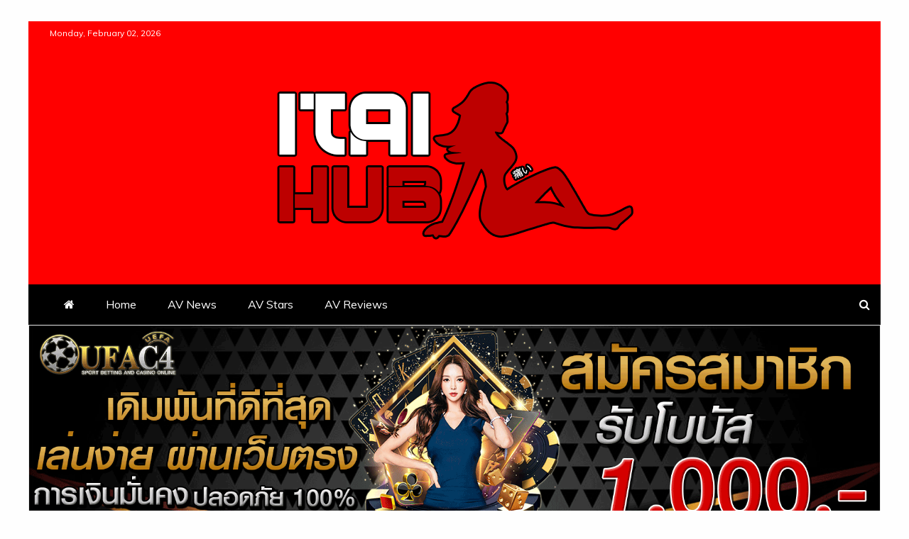

--- FILE ---
content_type: text/html; charset=UTF-8
request_url: https://www.itaihub.com/7-star-av-extra-job/
body_size: 15929
content:
<!doctype html>
<html lang="en-US">
<head>
	<!-- Global site tag (gtag.js) - Google Analytics -->
<script async src="https://www.googletagmanager.com/gtag/js?id=UA-150917033-11"></script>
<script>
  window.dataLayer = window.dataLayer || [];
  function gtag(){dataLayer.push(arguments);}
  gtag('js', new Date());

  gtag('config', 'UA-150917033-11');
</script>
    <meta charset="UTF-8">
    <meta name="viewport" content="width=device-width, initial-scale=1">
    <link rel="profile" href="https://gmpg.org/xfn/11">

    
	<!-- This site is optimized with the Yoast SEO plugin v18.4.1 - https://yoast.com/wordpress/plugins/seo/ -->
	<title>7 นางเอก AV โชว์ความสามารถด้านอื่น รับงานเสริม เพิ่มรายได้เข้ากระเป๋า - เปิดวาร์ป นางเอกสาว หนังเอวี ดูภาพสวยๆ xx ที่ส่งตรงจากประเทศญี่ปุ่น</title>
	<meta name="robots" content="index, follow, max-snippet:-1, max-image-preview:large, max-video-preview:-1" />
	<link rel="canonical" href="https://www.itaihub.com/7-star-av-extra-job/" />
	<meta property="og:locale" content="en_US" />
	<meta property="og:type" content="article" />
	<meta property="og:title" content="7 นางเอก AV โชว์ความสามารถด้านอื่น รับงานเสริม เพิ่มรายได้เข้ากระเป๋า - เปิดวาร์ป นางเอกสาว หนังเอวี ดูภาพสวยๆ xx ที่ส่งตรงจากประเทศญี่ปุ่น" />
	<meta property="og:description" content="สายหื่นหลายๆ คนอาจจะยังไม่มีใครทราบว่า สาวสวย ดารา AV ที่เรารู้จักกันนั้น หลายๆ คนมีความสามารถหลากหลายด้านเป็นอย่างมากเลยเดียว เพราะนอกจากที่จะมีลีลาการร่วมรักที่ดูแล้วเร่าร้อน กระตุ้นอารมณ์หนุ่มๆ เป็นอย่างมากแล้ว นอกจากจะได้เห็นการใช้ชีวิตประจำวันของตัว ดาราเอวี ผ่านโลกโซเชียลมีเดียแล้ว ในเวลาที่พวกเธอไม่ได้ถ่ายหนัง AV นั้นทำอะไรกัน ซึ่งในบางทีความพิเศษหรือกิจกรรมยามว่างของพวกเธอนั้นก็สามารถเพิ่มรายได้ให้กับตัวเองได้เช่นกัน และนี่คือ 7 นางเอก AV รับงานเสริมจากความสามารถ หาเงินเข้ากระเป๋าช่วง โควิด-19" />
	<meta property="og:url" content="https://www.itaihub.com/7-star-av-extra-job/" />
	<meta property="og:site_name" content="เปิดวาร์ป นางเอกสาว หนังเอวี ดูภาพสวยๆ xx ที่ส่งตรงจากประเทศญี่ปุ่น" />
	<meta property="article:published_time" content="2021-05-04T08:50:43+00:00" />
	<meta property="og:image" content="https://www.itaihub.com/wp-content/uploads/2021/05/av-extra-job-profile.jpg" />
	<meta property="og:image:width" content="1080" />
	<meta property="og:image:height" content="565" />
	<meta property="og:image:type" content="image/jpeg" />
	<meta name="twitter:card" content="summary_large_image" />
	<meta name="twitter:label1" content="Written by" />
	<meta name="twitter:data1" content="admin" />
	<meta name="twitter:label2" content="Est. reading time" />
	<meta name="twitter:data2" content="3 minutes" />
	<script type="application/ld+json" class="yoast-schema-graph">{"@context":"https://schema.org","@graph":[{"@type":"WebSite","@id":"https://www.itaihub.com/#website","url":"https://www.itaihub.com/","name":"เปิดวาร์ป นางเอกสาว หนังเอวี ดูภาพสวยๆ xx ที่ส่งตรงจากประเทศญี่ปุ่น","description":"itaihub เว็บ หนังผู้ใหญ่ ระดับคุณภาพ av ซับไทย พร้อมแจกวาร์ป รหัสหนังเสียวๆ เปิดโปรไฟล์ สาวสวย นักแสดง นางเอกหนัง 18+ จากประเทศญี่ปุ่น","potentialAction":[{"@type":"SearchAction","target":{"@type":"EntryPoint","urlTemplate":"https://www.itaihub.com/?s={search_term_string}"},"query-input":"required name=search_term_string"}],"inLanguage":"en-US"},{"@type":"ImageObject","@id":"https://www.itaihub.com/7-star-av-extra-job/#primaryimage","inLanguage":"en-US","url":"https://www.itaihub.com/wp-content/uploads/2021/05/av-extra-job-profile.jpg","contentUrl":"https://www.itaihub.com/wp-content/uploads/2021/05/av-extra-job-profile.jpg","width":1080,"height":565},{"@type":"WebPage","@id":"https://www.itaihub.com/7-star-av-extra-job/#webpage","url":"https://www.itaihub.com/7-star-av-extra-job/","name":"7 นางเอก AV โชว์ความสามารถด้านอื่น รับงานเสริม เพิ่มรายได้เข้ากระเป๋า - เปิดวาร์ป นางเอกสาว หนังเอวี ดูภาพสวยๆ xx ที่ส่งตรงจากประเทศญี่ปุ่น","isPartOf":{"@id":"https://www.itaihub.com/#website"},"primaryImageOfPage":{"@id":"https://www.itaihub.com/7-star-av-extra-job/#primaryimage"},"datePublished":"2021-05-04T08:50:43+00:00","dateModified":"2021-05-04T08:50:43+00:00","author":{"@id":"https://www.itaihub.com/#/schema/person/4ba5f778709f438552671bc210dd24c6"},"breadcrumb":{"@id":"https://www.itaihub.com/7-star-av-extra-job/#breadcrumb"},"inLanguage":"en-US","potentialAction":[{"@type":"ReadAction","target":["https://www.itaihub.com/7-star-av-extra-job/"]}]},{"@type":"BreadcrumbList","@id":"https://www.itaihub.com/7-star-av-extra-job/#breadcrumb","itemListElement":[{"@type":"ListItem","position":1,"name":"Home","item":"https://www.itaihub.com/"},{"@type":"ListItem","position":2,"name":"7 นางเอก AV โชว์ความสามารถด้านอื่น รับงานเสริม เพิ่มรายได้เข้ากระเป๋า"}]},{"@type":"Person","@id":"https://www.itaihub.com/#/schema/person/4ba5f778709f438552671bc210dd24c6","name":"admin","image":{"@type":"ImageObject","@id":"https://www.itaihub.com/#personlogo","inLanguage":"en-US","url":"https://secure.gravatar.com/avatar/f05893518cdce9c11d7342ad66b28156?s=96&d=mm&r=g","contentUrl":"https://secure.gravatar.com/avatar/f05893518cdce9c11d7342ad66b28156?s=96&d=mm&r=g","caption":"admin"},"sameAs":["https://itaihub.com"],"url":"https://www.itaihub.com/author/admin/"}]}</script>
	<!-- / Yoast SEO plugin. -->


<link rel='dns-prefetch' href='//fonts.googleapis.com' />
<link rel='dns-prefetch' href='//s.w.org' />
<link rel="alternate" type="application/rss+xml" title="เปิดวาร์ป นางเอกสาว หนังเอวี ดูภาพสวยๆ xx ที่ส่งตรงจากประเทศญี่ปุ่น &raquo; Feed" href="https://www.itaihub.com/feed/" />
<link rel="alternate" type="application/rss+xml" title="เปิดวาร์ป นางเอกสาว หนังเอวี ดูภาพสวยๆ xx ที่ส่งตรงจากประเทศญี่ปุ่น &raquo; Comments Feed" href="https://www.itaihub.com/comments/feed/" />
		<script type="text/javascript">
			window._wpemojiSettings = {"baseUrl":"https:\/\/s.w.org\/images\/core\/emoji\/13.0.1\/72x72\/","ext":".png","svgUrl":"https:\/\/s.w.org\/images\/core\/emoji\/13.0.1\/svg\/","svgExt":".svg","source":{"concatemoji":"https:\/\/www.itaihub.com\/wp-includes\/js\/wp-emoji-release.min.js?ver=5.6.16"}};
			!function(e,a,t){var n,r,o,i=a.createElement("canvas"),p=i.getContext&&i.getContext("2d");function s(e,t){var a=String.fromCharCode;p.clearRect(0,0,i.width,i.height),p.fillText(a.apply(this,e),0,0);e=i.toDataURL();return p.clearRect(0,0,i.width,i.height),p.fillText(a.apply(this,t),0,0),e===i.toDataURL()}function c(e){var t=a.createElement("script");t.src=e,t.defer=t.type="text/javascript",a.getElementsByTagName("head")[0].appendChild(t)}for(o=Array("flag","emoji"),t.supports={everything:!0,everythingExceptFlag:!0},r=0;r<o.length;r++)t.supports[o[r]]=function(e){if(!p||!p.fillText)return!1;switch(p.textBaseline="top",p.font="600 32px Arial",e){case"flag":return s([127987,65039,8205,9895,65039],[127987,65039,8203,9895,65039])?!1:!s([55356,56826,55356,56819],[55356,56826,8203,55356,56819])&&!s([55356,57332,56128,56423,56128,56418,56128,56421,56128,56430,56128,56423,56128,56447],[55356,57332,8203,56128,56423,8203,56128,56418,8203,56128,56421,8203,56128,56430,8203,56128,56423,8203,56128,56447]);case"emoji":return!s([55357,56424,8205,55356,57212],[55357,56424,8203,55356,57212])}return!1}(o[r]),t.supports.everything=t.supports.everything&&t.supports[o[r]],"flag"!==o[r]&&(t.supports.everythingExceptFlag=t.supports.everythingExceptFlag&&t.supports[o[r]]);t.supports.everythingExceptFlag=t.supports.everythingExceptFlag&&!t.supports.flag,t.DOMReady=!1,t.readyCallback=function(){t.DOMReady=!0},t.supports.everything||(n=function(){t.readyCallback()},a.addEventListener?(a.addEventListener("DOMContentLoaded",n,!1),e.addEventListener("load",n,!1)):(e.attachEvent("onload",n),a.attachEvent("onreadystatechange",function(){"complete"===a.readyState&&t.readyCallback()})),(n=t.source||{}).concatemoji?c(n.concatemoji):n.wpemoji&&n.twemoji&&(c(n.twemoji),c(n.wpemoji)))}(window,document,window._wpemojiSettings);
		</script>
		<style type="text/css">
img.wp-smiley,
img.emoji {
	display: inline !important;
	border: none !important;
	box-shadow: none !important;
	height: 1em !important;
	width: 1em !important;
	margin: 0 .07em !important;
	vertical-align: -0.1em !important;
	background: none !important;
	padding: 0 !important;
}
</style>
	<link rel='stylesheet' id='wp-block-library-css'  href='https://www.itaihub.com/wp-includes/css/dist/block-library/style.min.css?ver=5.6.16' type='text/css' media='all' />
<link rel='stylesheet' id='wp-block-library-theme-css'  href='https://www.itaihub.com/wp-includes/css/dist/block-library/theme.min.css?ver=5.6.16' type='text/css' media='all' />
<link rel='stylesheet' id='wpos-slick-style-css'  href='https://www.itaihub.com/wp-content/plugins/post-category-image-with-grid-and-slider/assets/css/slick.css?ver=1.5.2' type='text/css' media='all' />
<link rel='stylesheet' id='pciwgas-publlic-style-css'  href='https://www.itaihub.com/wp-content/plugins/post-category-image-with-grid-and-slider/assets/css/pciwgas-public.css?ver=1.5.2' type='text/css' media='all' />
<link rel='stylesheet' id='rpt_front_style-css'  href='https://www.itaihub.com/wp-content/plugins/related-posts-thumbnails/assets/css/front.css?ver=4.2.1' type='text/css' media='all' />
<link rel='stylesheet' id='google-fonts-css'  href='//fonts.googleapis.com/css?family=Prata%7CMuli&#038;display=swap&#038;ver=5.6.16' type='text/css' media='all' />
<link rel='stylesheet' id='font-awesome-css'  href='https://www.itaihub.com/wp-content/plugins/elementor/assets/lib/font-awesome/css/font-awesome.min.css?ver=4.7.0' type='text/css' media='all' />
<link rel='stylesheet' id='slick-css-css'  href='https://www.itaihub.com/wp-content/themes/engage-mag/candidthemes/assets/framework/slick/slick.css?ver=5.6.16' type='text/css' media='all' />
<link rel='stylesheet' id='slick-theme-css-css'  href='https://www.itaihub.com/wp-content/themes/engage-mag/candidthemes/assets/framework/slick/slick-theme.css?ver=5.6.16' type='text/css' media='all' />
<link rel='stylesheet' id='magnific-popup-css'  href='https://www.itaihub.com/wp-content/themes/engage-mag/candidthemes/assets/framework/magnific/magnific-popup.css?ver=20151217' type='text/css' media='all' />
<link rel='stylesheet' id='engage-mag-style-css'  href='https://www.itaihub.com/wp-content/themes/engage-mag/style.css?ver=5.6.16' type='text/css' media='all' />
<style id='engage-mag-style-inline-css' type='text/css'>
.site-branding h1, .site-branding p.site-title,.ct-dark-mode .site-title a, .site-title, .site-title a { color: #blank; }.entry-content a, .entry-title a:hover, .related-title a:hover, .posts-navigation .nav-previous a:hover, .post-navigation .nav-previous a:hover, .posts-navigation .nav-next a:hover, .post-navigation .nav-next a:hover, #comments .comment-content a:hover, #comments .comment-author a:hover, .offcanvas-menu nav ul.top-menu li a:hover, .offcanvas-menu nav ul.top-menu li.current-menu-item > a, .error-404-title, #engage-mag-breadcrumbs a:hover, .entry-content a.read-more-text:hover, a:hover, a:visited:hover, .widget_engage_mag_category_tabbed_widget.widget ul.ct-nav-tabs li a  { color : #ff0000; }.candid-refined-post-format, .refined-magazine-featured-block .refined-magazine-col-2 .candid-refined-post-format, .cat-links a,.top-bar,.main-navigation #primary-menu li a:hover, .main-navigation #primary-menu li.current-menu-item > a, .candid-refined-post-format, .engage-mag-featured-block .engage-mag-col-2 .candid-refined-post-format, .trending-title, .search-form input[type=submit], input[type="submit"], ::selection, #toTop, .breadcrumbs span.breadcrumb, article.sticky .engage-mag-content-container, .candid-pagination .page-numbers.current, .candid-pagination .page-numbers:hover, .ct-title-head, .widget-title:before,
.about-author-box .container-title:before, .widget ul.ct-nav-tabs:after, .widget ul.ct-nav-tabs li.ct-title-head:hover, .widget ul.ct-nav-tabs li.ct-title-head.ui-tabs-active, .cat-links a { background-color : #ff0000; }.candid-refined-post-format, .engage-mag-featured-block .engage-mag-col-2 .candid-refined-post-format, blockquote, .search-form input[type="submit"], input[type="submit"], .candid-pagination .page-numbers { border-color : #ff0000; }.entry-content a {  text-decoration: underline; } .entry-content a.read-more-text { text-decoration: none; } .logo-wrapper-block{background-color : #ff0000; }@media (min-width: 1600px){.ct-boxed #page{max-width : 1500px; }}
</style>
<script type='text/javascript' src='https://www.itaihub.com/wp-includes/js/jquery/jquery.min.js?ver=3.5.1' id='jquery-core-js'></script>
<script type='text/javascript' src='https://www.itaihub.com/wp-includes/js/jquery/jquery-migrate.min.js?ver=3.3.2' id='jquery-migrate-js'></script>
<script type='text/javascript' src='https://www.itaihub.com/wp-content/themes/engage-mag/candidthemes/assets/framework/magnific/jquery.magnific-popup.js?ver=20151215' id='magnific-popup-js'></script>
<link rel="https://api.w.org/" href="https://www.itaihub.com/wp-json/" /><link rel="alternate" type="application/json" href="https://www.itaihub.com/wp-json/wp/v2/posts/1205" /><link rel="EditURI" type="application/rsd+xml" title="RSD" href="https://www.itaihub.com/xmlrpc.php?rsd" />
<link rel="wlwmanifest" type="application/wlwmanifest+xml" href="https://www.itaihub.com/wp-includes/wlwmanifest.xml" /> 
<meta name="generator" content="WordPress 5.6.16" />
<link rel='shortlink' href='https://www.itaihub.com/?p=1205' />
<link rel="alternate" type="application/json+oembed" href="https://www.itaihub.com/wp-json/oembed/1.0/embed?url=https%3A%2F%2Fwww.itaihub.com%2F7-star-av-extra-job%2F" />
<link rel="alternate" type="text/xml+oembed" href="https://www.itaihub.com/wp-json/oembed/1.0/embed?url=https%3A%2F%2Fwww.itaihub.com%2F7-star-av-extra-job%2F&#038;format=xml" />
        <style>
            #related_posts_thumbnails li {
                border-right: 1px solid #dddddd;
                background-color: #ffffff            }

            #related_posts_thumbnails li:hover {
                background-color: #eeeeee;
            }

            .relpost_content {
                font-size: 12px;
                color: #333333;
            }

            .relpost-block-single {
                background-color: #ffffff;
                border-right: 1px solid #dddddd;
                border-left: 1px solid #dddddd;
                margin-right: -1px;
            }

            .relpost-block-single:hover {
                background-color: #eeeeee;
            }
        </style>

        <meta name="generator" content="Elementor 3.11.4; features: e_dom_optimization, a11y_improvements; settings: css_print_method-external, google_font-enabled, font_display-auto">
		<style type="text/css">
					.site-title,
			.site-description {
				position: absolute;
				clip: rect(1px, 1px, 1px, 1px);
			}
        			.site-title a, .site-title{
				color: #blank;
			}
		</style>
		<link rel="icon" href="https://www.itaihub.com/wp-content/uploads/2020/12/cropped-itaihub-Logo-1-32x32.png" sizes="32x32" />
<link rel="icon" href="https://www.itaihub.com/wp-content/uploads/2020/12/cropped-itaihub-Logo-1-192x192.png" sizes="192x192" />
<link rel="apple-touch-icon" href="https://www.itaihub.com/wp-content/uploads/2020/12/cropped-itaihub-Logo-1-180x180.png" />
<meta name="msapplication-TileImage" content="https://www.itaihub.com/wp-content/uploads/2020/12/cropped-itaihub-Logo-1-270x270.png" />
		<style type="text/css" id="wp-custom-css">
			.boxn1, .boxn3 {
    min-height: 30px;
    color: #fff;
background-color:#fff;
    font-size: 14px;

	border-radius:0px ;
	     /* box-shadow: 0 0 11px 0 #000000;*/
	padding: 10px;
	margin-bottom:15px;
	margin-top:0px;
	border:1px solid #cac8c8;
}

 .boxn2 {
    min-height: 30px;
    color: #fff;
	 	border-radius:0px;
   background-color:#fff;
    font-size: 14px;
	 border-radius:0px ;
	    /* box-shadow: 0 0 11px 0 #000000;*/
	 	padding:10px;
	 margin-bottom:15px;
	 	margin-top:0px;
	 	border:1px solid #cac8c8;
}


.boxn1 h2, .boxn2 h2, .boxn3 h2 {
	text-align:center;
    color: #009cff;;
	font-size:20px;
	border-bottom:1px solid #fff;
 
    margin-top: 5px;
	padding-bottom: 10px;
}

.boxn1 p, .boxn3 p {
	min-height: 136px;
	/*background-color:#00000040;*/
	color:#353535;
	padding:5px;
	border-radius:10px;
}
.boxn2 p {
	min-height: 136px;
		color:#353535;
	/*background-color:#ffffff30;*/
	padding:5px;
	border-radius:1px;
}
  .button-col{

		    animation: button-col 2s ease-out infinite normal;
    background-color: #f53c1b;
    padding-left: 5px;
    padding-right: 5px;
    border-radius: 5px;
		padding-top:10px;
		padding-bottom:10px;
		  color:#fff;
      }
      @keyframes button-col {
		/*		
      0% { background-color: #2ba805; box-shadow: 0 0 5px #2ba805; }
      50% { background-color: #49e819; box-shadow: 0 0 20px #49e819; }
      100% { background-color: #2ba805; box-shadow: 0 0 5px #2ba805; }*/
				0% { transform:scale(0.9); }
					25% { transform:scale(1); }
					60% { transform:scale(0.9); }
				100% { transform:scale(1); }
      }
   
.button-col {
	
	color:#fff;
}
		</style>
		</head>
<body class="post-template-default single single-post postid-1205 single-format-standard wp-custom-logo wp-embed-responsive ct-bg ct-boxed ct-sticky-sidebar right-sidebar elementor-default elementor-kit-1029 modula-best-grid-gallery" itemtype="https://schema.org/Blog" itemscope>
<div id="page" class="site">
            <a class="skip-link screen-reader-text"
           href="#content">Skip to content</a>
                    <!-- Preloader -->
            <div id="loader-wrapper">
                <div class="loader">
                    <span></span>
                    <span></span>
                    <span></span>
                    <span></span>
                    <span></span>
                </div>
            </div>
                <header id="masthead" class="site-header" itemtype="https://schema.org/WPHeader" itemscope>
                <div class="overlay"></div>
                <div class="top-bar">
        <a href="#" class="ct-show-hide-top"> <i class="fa fa-chevron-down"></i> </a>
        <div class="container-inner clearfix">

            <div class="top-left-col clearfix">

        
            <div class="ct-clock float-left">
                <div id="ct-date">
                    Monday, February 02, 2026                </div>
            </div>

        
        </div>

                <div class="top-right-col clearfix">
                </div> <!-- .top-right-col -->
                </div> <!-- .container-inner -->
        </div> <!-- .top-bar -->

                            <div class="logo-wrapper-block">
                    <div class="container-inner clearfix logo-wrapper-container">
        <div class="logo-wrapper full-wrapper text-center">
            <div class="site-branding">

                <div class="engage-mag-logo-container">
                    <a href="https://www.itaihub.com/" class="custom-logo-link" rel="home"><img width="509" height="269" src="https://www.itaihub.com/wp-content/uploads/2020/12/cropped-itaihub-Logo-2.png" class="custom-logo" alt="เปิดวาร์ป นางเอกสาว หนังเอวี ดูภาพสวยๆ xx ที่ส่งตรงจากประเทศญี่ปุ่น" srcset="https://www.itaihub.com/wp-content/uploads/2020/12/cropped-itaihub-Logo-2.png 509w, https://www.itaihub.com/wp-content/uploads/2020/12/cropped-itaihub-Logo-2-300x159.png 300w" sizes="(max-width: 509px) 100vw, 509px" /></a>                        <p class="site-title"><a href="https://www.itaihub.com/"
                                                 rel="home">เปิดวาร์ป นางเอกสาว หนังเอวี ดูภาพสวยๆ xx ที่ส่งตรงจากประเทศญี่ปุ่น</a></p>
                                            <p class="site-description">itaihub เว็บ หนังผู้ใหญ่ ระดับคุณภาพ av ซับไทย พร้อมแจกวาร์ป รหัสหนังเสียวๆ เปิดโปรไฟล์ สาวสวย นักแสดง นางเอกหนัง 18+ จากประเทศญี่ปุ่น</p>
                                    </div> <!-- engage-mag-logo-container -->
            </div><!-- .site-branding -->
        </div> <!-- .logo-wrapper -->
                </div> <!-- .container-inner -->
        </div> <!-- .logo-wrapper-block -->
                <div class="engage-mag-menu-container sticky-header">
            <div class="container-inner clearfix">
                <nav id="site-navigation"
                     class="main-navigation" itemtype="https://schema.org/SiteNavigationElement" itemscope>
                    <div class="navbar-header clearfix">
                        <button class="menu-toggle" aria-controls="primary-menu" aria-expanded="false">
                            <span> </span>
                        </button>
                    </div>
                    <ul id="primary-menu" class="nav navbar-nav nav-menu">
                                                    <li class=""><a href="https://www.itaihub.com/">
                                    <i class="fa fa-home"></i> </a></li>
                                                <li id="menu-item-170" class="menu-item menu-item-type-post_type menu-item-object-page menu-item-home menu-item-170"><a href="https://www.itaihub.com/">Home</a></li>
<li id="menu-item-171" class="menu-item menu-item-type-taxonomy menu-item-object-category current-post-ancestor current-menu-parent current-post-parent menu-item-171"><a href="https://www.itaihub.com/category/av-news/">AV News</a></li>
<li id="menu-item-172" class="menu-item menu-item-type-taxonomy menu-item-object-category menu-item-172"><a href="https://www.itaihub.com/category/av-stars/">AV Stars</a></li>
<li id="menu-item-173" class="menu-item menu-item-type-taxonomy menu-item-object-category menu-item-173"><a href="https://www.itaihub.com/category/av-reviews/">AV Reviews</a></li>
                    </ul>
                </nav><!-- #site-navigation -->

                                    <div class="ct-menu-search"><a class="search-icon-box" href="#"> <i class="fa fa-search"></i>
                        </a></div>
                    <div class="top-bar-search">
                        <form role="search" method="get" class="search-form" action="https://www.itaihub.com/">
				<label>
					<span class="screen-reader-text">Search for:</span>
					<input type="search" class="search-field" placeholder="Search &hellip;" value="" name="s" />
				</label>
				<input type="submit" class="search-submit" value="Search" />
			</form>                        <button type="button" class="close"></button>
                    </div>
                            </div> <!-- .container-inner -->
        </div> <!-- engage-mag-menu-container -->
                </header><!-- #masthead -->
        

    <div id="content" class="site-content">
                <div class="container-inner ct-container-main clearfix">
							     
				<a href="https://www.itaihub.com/ufac4/" target="_blank" rel="noopener"><img class="aligncenter wp-image-1802 size-full" title="ufac4" src="https://www.itaihub.com/wp-content/uploads/2023/05/banner-ufac4-itaihub.gif" alt="" width="1737" height="445" /></a>	
	<a href="https://itaihub.com/1688ufabet/" target="_blank" rel="noopener"><img class="aligncenter size-full wp-image-1515" src="https://itaihub.com/wp-content/uploads/2022/08/banner-1688ufabet-itaihub.gif" alt="" width="1530" height="325" /></a>
	<a href="https://itaihub.com/%e0%b9%81%e0%b8%97%e0%b8%87%e0%b8%9a%e0%b8%ad%e0%b8%a5%e0%b8%ad%e0%b8%ad%e0%b8%99%e0%b9%84%e0%b8%a5%e0%b8%99%e0%b9%8c/" target="_blank" rel="noopener"><img class="aligncenter size-full wp-image-1515" src="https://itaihub.com/wp-content/uploads/2021/04/itaihub-banner-sobetstep-promotions.gif" alt="" width="1537" height="252" /></a>
		
											        <!--	<a href="https://itaihub.com/1688ufabet/" target="_blank" rel="noopener"><img class="aligncenter size-full" src="https://itaihub.com/wp-content/uploads/2022/08/banner-1688ufabet-itaihub.gif" alt="" width="1530" height="325" />-->
		 												        <!--	<a href="https://itaihub.com/%e0%b9%81%e0%b8%97%e0%b8%87%e0%b8%9a%e0%b8%ad%e0%b8%a5%e0%b8%ad%e0%b8%ad%e0%b8%99%e0%b9%84%e0%b8%a5%e0%b8%99%e0%b9%8c/" target="_blank" rel="noopener"><img class="aligncenter size-full" src="https://itaihub.com/wp-content/uploads/2021/04/itaihub-banner-sobetstep-promotions.gif" alt="" width="1537" height="252" />-->
		 
    <div id="primary" class="content-area">
        <main id="main" class="site-main">

                            <div class="breadcrumbs">
                    <div class='breadcrumbs init-animate clearfix'><span class='breadcrumb'>You are Here</span><div id='engage-mag-breadcrumbs' class='clearfix'><div role="navigation" aria-label="Breadcrumbs" class="breadcrumb-trail breadcrumbs" itemprop="breadcrumb"><ul class="trail-items" itemscope itemtype="http://schema.org/BreadcrumbList"><meta name="numberOfItems" content="3" /><meta name="itemListOrder" content="Ascending" /><li itemprop="itemListElement" itemscope itemtype="http://schema.org/ListItem" class="trail-item trail-begin"><a href="https://www.itaihub.com" rel="home"><span itemprop="name">Home</span></a><meta itemprop="position" content="1" /></li><li itemprop="itemListElement" itemscope itemtype="http://schema.org/ListItem" class="trail-item"><a href="https://www.itaihub.com/category/av-news/"><span itemprop="name">AV News</span></a><meta itemprop="position" content="2" /></li><li itemprop="itemListElement" itemscope itemtype="http://schema.org/ListItem" class="trail-item trail-end"><span itemprop="name">7 นางเอก AV โชว์ความสามารถด้านอื่น รับงานเสริม เพิ่มรายได้เข้ากระเป๋า</span><meta itemprop="position" content="3" /></li></ul></div></div></div>                </div>
                
            <article id="post-1205" class="post-1205 post type-post status-publish format-standard has-post-thumbnail hentry category-av-news tag-16 tag-av tag-6 tag-42 card-single-article" itemtype="https://schema.org/CreativeWork" itemscope>
        <div class="engage-mag-content-container engage-mag-has-thumbnail">
                    <div class="post-thumb">
                
            <div class="post-thumbnail">
                <img width="1080" height="565" src="https://www.itaihub.com/wp-content/uploads/2021/05/av-extra-job-profile.jpg" class="attachment-engage-mag-large-thumb size-engage-mag-large-thumb wp-post-image" alt="7 นางเอก AV โชว์ความสามารถด้านอื่น รับงานเสริม เพิ่มรายได้เข้ากระเป๋า" loading="lazy" itemprop="image" srcset="https://www.itaihub.com/wp-content/uploads/2021/05/av-extra-job-profile.jpg 1080w, https://www.itaihub.com/wp-content/uploads/2021/05/av-extra-job-profile-300x157.jpg 300w, https://www.itaihub.com/wp-content/uploads/2021/05/av-extra-job-profile-1024x536.jpg 1024w, https://www.itaihub.com/wp-content/uploads/2021/05/av-extra-job-profile-768x402.jpg 768w" sizes="(max-width: 1080px) 100vw, 1080px" />            </div><!-- .post-thumbnail -->

                    </div>
                <div class="engage-mag-content-area">
            <header class="entry-header">

                <div class="post-meta">
                    <span class="cat-links"><a class="ct-cat-item-14" href="https://www.itaihub.com/category/av-news/"  rel="category tag">AV News</a> </span>                </div>
                <h1 class="entry-title" itemprop="headline">7 นางเอก AV โชว์ความสามารถด้านอื่น รับงานเสริม เพิ่มรายได้เข้ากระเป๋า</h1>                    <div class="entry-meta">
                        <span class="posted-on"><i class="fa fa-calendar"></i><a href="https://www.itaihub.com/7-star-av-extra-job/" rel="bookmark"><time class="entry-date published updated" datetime="2021-05-04T08:50:43+00:00">May 4, 2021</time></a></span><span class="min-read"><i class="fa fa-clock-o" aria-hidden="true"></i>1 min read</span><span class="byline"> <span class="author vcard" itemprop="author" itemtype="https://schema.org/Person" itemscope><i class="fa fa-user"></i><a class="url fn n" href="https://www.itaihub.com/author/admin/" rel="author"><span class="author-name" itemprop="name">admin</span></a></span></span>                    </div><!-- .entry-meta -->
                            </header><!-- .entry-header -->
<img class="alignnone size-full wp-image-2604" src="https://itaihub.com/wp-content/uploads/2022/10/ith.png" alt="" width="391" height="86" /><iframe src="https://www.facebook.com/plugins/like.php?href=https%3A%2F%2Fwww.facebook.com%2Fprofile.php%3Fid%3D100083656995439&width=900&layout=button_count&action=like&size=large&share=true&height=46&appId" width="900" height="46" style="border:none;overflow:hidden" scrolling="no" frameborder="0" allowfullscreen="true" allow="autoplay; clipboard-write; encrypted-media; picture-in-picture; web-share"></iframe>

            <div class="entry-content">
                <p>สายหื่นหลายๆ คนอาจจะยังไม่มีใครทราบว่า สาวสวย ดารา AV ที่เรารู้จักกันนั้น หลายๆ คนมีความสามารถหลากหลายด้านเป็นอย่างมากเลยเดียว เพราะนอกจากที่จะมีลีลาการร่วมรักที่ดูแล้วเร่าร้อน กระตุ้นอารมณ์หนุ่มๆ เป็นอย่างมากแล้ว</p>
<p>นอกจากจะได้เห็นการใช้ชีวิตประจำวันของตัว ดาราเอวี ผ่านโลกโซเชียลมีเดียแล้ว ในเวลาที่พวกเธอไม่ได้ถ่ายหนัง AV นั้นทำอะไรกัน ซึ่งในบางทีความพิเศษหรือกิจกรรมยามว่างของพวกเธอนั้นก็สามารถเพิ่มรายได้ให้กับตัวเองได้เช่นกัน และนี่คือ 7 นางเอก AV รับงานเสริมจากความสามารถ หาเงินเข้ากระเป๋าช่วง โควิด-19 ระบาดหนัก</p>
<h2>Shoko Takahashi (โชโกะ ทากาฮาชิ )</h2>
<p><img loading="lazy" class="aligncenter wp-image-1207" src="https://itaihub.com/wp-content/uploads/2021/05/Shoko-Takahashi-1.jpg" alt="" width="600" height="897" srcset="https://www.itaihub.com/wp-content/uploads/2021/05/Shoko-Takahashi-1.jpg 700w, https://www.itaihub.com/wp-content/uploads/2021/05/Shoko-Takahashi-1-201x300.jpg 201w, https://www.itaihub.com/wp-content/uploads/2021/05/Shoko-Takahashi-1-685x1024.jpg 685w" sizes="(max-width: 600px) 100vw, 600px" /></p>
<p>นางเอก AV สาวคนนี้มีความสามารถพิเศษในด้านการเล่นดนตรี โดยการเล่นกีต้าร์ที่เข้าขั้นในระดับมืออาชีพ นั่นจึงทำให้ Shoko Takahashi ได้เข้าไปรับงานเป็นมือกีต้าร์ให้กับวงร็อคชื่อดังในประเทศญี่ปุ่นอย่าง Hölderlins ซึ่งแม้ว่าช่วงหลังมางานเพลงจนเงียบหายไปจนเธอต้องตัดสินใจออกจากวง แต่การเล่นกีต้าร์ของ โชโกะ ทากาฮาชิ ก็ยังคงตราตรีงใจแฟนๆ อยู่เสมอ</p>
<h2>Mahiro Tadai (มาฮิโระ ทาได)</h2>
<p><img loading="lazy" class="aligncenter wp-image-1208" src="https://itaihub.com/wp-content/uploads/2021/05/Mahiro-Tadai-2.jpg" alt="" width="600" height="450" srcset="https://www.itaihub.com/wp-content/uploads/2021/05/Mahiro-Tadai-2.jpg 1080w, https://www.itaihub.com/wp-content/uploads/2021/05/Mahiro-Tadai-2-300x225.jpg 300w, https://www.itaihub.com/wp-content/uploads/2021/05/Mahiro-Tadai-2-1024x768.jpg 1024w, https://www.itaihub.com/wp-content/uploads/2021/05/Mahiro-Tadai-2-768x576.jpg 768w" sizes="(max-width: 600px) 100vw, 600px" /></p>
<p>นางเอกเอวีผู้ที่หลงใหลในการเล่นเกม <strong>LOL (League of Legends)</strong> จนเข้าขั้นระดับตัวเทพ ทำให้เริ่มมีเกมเมอร์หลายๆ คนเริ่มใจในวิธีการเล่นของเธอ จนเรียกร้องให้ Mahiro Tadai ต้องออกมาเปิดช่อง สตรีมเมอร์เกม โชว์ให้แฟนๆ ได้เข้ามาชื่นชม จนทำให้ในปัจจุบันมีเพื่อนๆ แห่เข้าไปชมอย่างมากมาย</p>
<h2>Mana Sakura (มานะ ซากุระ)</h2>
<p><img loading="lazy" class="aligncenter wp-image-1209" src="https://itaihub.com/wp-content/uploads/2021/05/Mana-Sakura-3.jpg" alt="" width="600" height="751" srcset="https://www.itaihub.com/wp-content/uploads/2021/05/Mana-Sakura-3.jpg 409w, https://www.itaihub.com/wp-content/uploads/2021/05/Mana-Sakura-3-240x300.jpg 240w" sizes="(max-width: 600px) 100vw, 600px" /></p>
<p>จากความเป็นสาวสวยที่มีโลกแห่งนิยายคอยเป็นแรงบันดาลใจในการใช้ชีวิต นั่นจึงทำให้ Mana Sakura เขียนหนังสือในแนวนวนิยาย ใช้ชื่อว่า ต่ำสุด โดยวางจำหน่ายในประเทศญี่ปุ่น ซึ่งนี่ถือเป็นผลงานการเขียนหนังสือที่มียอดการขายมาแรงเป็นอันดีบหนึ่งของร้านขายหนังสือ และนอกจากความร้อนแรงในรูปเล่นแล้ว นิยายของ Mana Sakura ยังถูกนำมาดัดแปลงเป็นหนังภาพยนตร์ จนบทละครเรื่องนี้มีชื่อเข้าชิงรางวัลในเทศกาลภาพยนตร์นานาชาติโตเกียวอีกด้วย</p>
<h2>Kana Momonogi (คานะ โมโมโนงิ)</h2>
<p><img loading="lazy" class="aligncenter wp-image-1210" src="https://itaihub.com/wp-content/uploads/2021/05/Kana-Momonogi-4.jpeg" alt="" width="600" height="439" srcset="https://www.itaihub.com/wp-content/uploads/2021/05/Kana-Momonogi-4.jpeg 640w, https://www.itaihub.com/wp-content/uploads/2021/05/Kana-Momonogi-4-300x219.jpeg 300w" sizes="(max-width: 600px) 100vw, 600px" /></p>
<p>ด้วยความที่เป็นสาวสวยที่มีความชื่นชอบในเรื่องของการกิน ไม่ว่าจะเป็นอาหารในประเภทใด ของคาวของหวาน โมโมโนงิ ชอบหมด โดยในแต่ละครั้งที่เธอจะรับประทานอาหารนั้นก็มักจะถ่ายรูปอาหารและโพสต์ลงในโลกออนไลน์ให้แฟนๆ ได้อิจฉาจนน้ำลายหกอยู่เป็นประจำ สังเกตได้จากใน IG ส่วนตัวของ Kana Momonogi แถมยังในบางทียังมักจะชอบออกมาเขียนรีวิวอาหาร เสมือนว่านางเอกเอวีรายนี้คือกูรูทางด้านการกินเลยทีเดียว</p>
<h2>Yua Mikami (ยูอะ มิคามิ)</h2>
<p><img loading="lazy" class="aligncenter wp-image-1211" src="https://itaihub.com/wp-content/uploads/2021/05/Yua-Mikami-4.jpg" alt="" width="600" height="891" srcset="https://www.itaihub.com/wp-content/uploads/2021/05/Yua-Mikami-4.jpg 620w, https://www.itaihub.com/wp-content/uploads/2021/05/Yua-Mikami-4-202x300.jpg 202w" sizes="(max-width: 600px) 100vw, 600px" /></p>
<p>อดีตไอดอลที่เคยเป็นหัวหน้าวงเกิร์ลเกาหลี อย่าง Honey Popcorn เธอเป็น นางเอก AV ที่มีคอลัมน์ที่มักจะคอยเขียนถึงเรื่องราวที่เกี่ยวกับแฟชั่นลงในนิตยสารชื่อดังของโตเกียว โดย Yua Mikami ถือเป็น ดาราเอวี ที่มีความรอบรู้และสวยมาก แถมในบางทีเธอก็มักจะออกมาโชว์สเต็ปเต้นโชว์ในไลฟ์สตรีมอีกด้วย</p>
<h2>Anri Okita (อันริ โอคิตะ)</h2>
<p><img loading="lazy" class="aligncenter wp-image-1212" src="https://itaihub.com/wp-content/uploads/2021/05/Anri-Okita-5.jpg" alt="" width="600" height="631" srcset="https://www.itaihub.com/wp-content/uploads/2021/05/Anri-Okita-5.jpg 640w, https://www.itaihub.com/wp-content/uploads/2021/05/Anri-Okita-5-285x300.jpg 285w" sizes="(max-width: 600px) 100vw, 600px" /></p>
<p>หากจะพูดถึง นางเอกเอวี ที่ผันตัวมาเป็น ยูทูปเบอร์ นั้นคงจะหนีไม่พ้น Anri Okita ซึ่งสาวอึ๋มคนนี้ได้เป็นช่องชาแนลเอาไว้เพื่อสอนวาดรูปให้กับเด็กๆ แถมในบางทีก็ยังมักจะออกมาสตรีมมิ่งเล่นเกมโชว์ให้แฟนๆ ได้ชมอีกด้วย</p>
<h2>Eimi Fukada (เอมิ ฟูคาดะ)</h2>
<p><img loading="lazy" class="aligncenter wp-image-1213" src="https://itaihub.com/wp-content/uploads/2021/05/Eimi-Fukada-6.jpg" alt="" width="600" height="599" srcset="https://www.itaihub.com/wp-content/uploads/2021/05/Eimi-Fukada-6.jpg 630w, https://www.itaihub.com/wp-content/uploads/2021/05/Eimi-Fukada-6-300x300.jpg 300w, https://www.itaihub.com/wp-content/uploads/2021/05/Eimi-Fukada-6-150x150.jpg 150w" sizes="(max-width: 600px) 100vw, 600px" /></p>
<p>เป็นนางเอกเอวีอีกหนึ่งคนที่รักสวยรักงามเป็นอย่างมาก สำหรับ Eimi Fukada เพราะในตอนนี้เธอเข้าขั้นเป็นถึงผู้บริหารธุรกิจในด้านของการเสริมความงาม ซึ่งหากใครที่ต้องการอยากจะรู้เคล็ดลับความงามของ ดารา AV คนนี้ สามารถที่จะเข้าไปติดตามเรื่องราวต่างๆ ได้ที่ <strong>ช่อง YOUTUBE</strong> ของเธอได้</p>
<p>โดยรวมแล้วนั้น ในวงการหนัง AV ถือได้ว่ามีบุคลากรที่มากไปด้วยความสามารในหลายๆ ด้าน ซึ่งนี่ถือเป็นเพียงแค่ส่วนน้อยที่ <a href="https://www.youtube.com/channel/UChIiY-UcE5bwoBXLRfK3tOg">อิไต อิไต</a> ได้นำมาเสนอให้แฟนๆ ได้ชมกัน เพราะอันที่จริงแล้วนั้น ในวงการเอวียังมีนักแสดงอีกหลายต่อหลายคนที่มีความเก่งกาจและมีอาชีพเสริมอีกเป็นจำนวนมาก ซึ่งหากแฟนๆ ท่านใดที่อยากจะทราบเรื่องราวเหล่านี้เพิ่มเติม ในครั้งหน้าทีมงาน อิไตฮับ จะนำเอาบทความดีๆ แบบนี้มาฝากอีกครั้งแน่นอน</p>
<!-- relpost-thumb-wrapper --><div class="relpost-thumb-wrapper"><!-- filter-class --><div class="relpost-thumb-container"><h3>Related posts:</h3><!-- related_posts_thumbnails --><ul id="related_posts_thumbnails" style="list-style-type:none; list-style-position: inside; padding: 0; margin:0"><li ><a href="https://www.itaihub.com/ssni-682/" ><img class="relpost-post-image" alt="รีวิวหนัง AV SSNI-682 แบกทีมจนบานผู้จัดการคัพเจ" src="https://www.itaihub.com/wp-content/uploads/2021/10/SSNI-682-Profile-150x150.jpg" width="150" height="150" style="aspect-ratio:1/1"/></a><a href="https://www.itaihub.com/ssni-682/" class="relpost_content" style="width: 150px;height: 75px; font-family: Arial; "><span class="rpth_list_content"><h2 class="relpost_card_title">รีวิวหนัง AV SSNI-682 แบกทีมจนบานผู้จัดการคัพเจ</h2></span></a></li><li ><a href="https://www.itaihub.com/kaho-shibuya/" ><img class="relpost-post-image" alt="Kaho Shibuya AV สาว บิ๊กไซส์ สุดอึ๋ม นางเอกสายคอสเพลย์" src="https://www.itaihub.com/wp-content/uploads/2021/04/Kaho-Shibuya-itaihub-profile-150x150.jpg" width="150" height="150" style="aspect-ratio:1/1"/></a><a href="https://www.itaihub.com/kaho-shibuya/" class="relpost_content" style="width: 150px;height: 75px; font-family: Arial; "><span class="rpth_list_content"><h2 class="relpost_card_title">Kaho Shibuya AV สาว บิ๊กไซส์ สุดอึ๋ม นางเอกสายคอสเพลย์</h2></span></a></li><li ><a href="https://www.itaihub.com/9-av-invaluable/" ><img class="relpost-post-image" alt="9 AV สาวสวย ผู้เข้าชิงรางวัล นักแสดงหญิง ขวัญใจชายหนุ่ม ที่สุดทรงคุณค่า" src="https://www.itaihub.com/wp-content/uploads/2022/01/แบบฟอร์ม-9-AV-invaluable-150x150.jpg" width="150" height="150" style="aspect-ratio:1/1"/></a><a href="https://www.itaihub.com/9-av-invaluable/" class="relpost_content" style="width: 150px;height: 75px; font-family: Arial; "><span class="rpth_list_content"><h2 class="relpost_card_title">9 AV สาวสวย ผู้เข้าชิงรางวัล นักแสดงหญิง ขวัญใจชายหนุ่ม ที่สุดทรงคุณค่า</h2></span></a></li><li ><a href="https://www.itaihub.com/av-december/" ><img class="relpost-post-image" alt="รวมทีเด็ด เปิดวาร์ป นักแสดง AV หน้าใหม่ ประจำเดือน" src="https://www.itaihub.com/wp-content/uploads/2022/12/profile-av-dec2022-150x150.jpg" width="150" height="150" style="aspect-ratio:1/1"/></a><a href="https://www.itaihub.com/av-december/" class="relpost_content" style="width: 150px;height: 75px; font-family: Arial; "><span class="rpth_list_content"><h2 class="relpost_card_title">รวมทีเด็ด เปิดวาร์ป นักแสดง AV หน้าใหม่ ประจำเดือน</h2></span></a></li><li ><a href="https://www.itaihub.com/oikawa-umi/" ><img class="relpost-post-image" alt="Oikawa Umi นางเอก AV หุ่นแซ่บ ลีลาเด็ด อกงาม งานดี คัพ G น่าลูบคลำ" src="https://www.itaihub.com/wp-content/uploads/2022/07/Oikawa-Umi-Profile-150x150.jpg" width="150" height="150" style="aspect-ratio:1/1"/></a><a href="https://www.itaihub.com/oikawa-umi/" class="relpost_content" style="width: 150px;height: 75px; font-family: Arial; "><span class="rpth_list_content"><h2 class="relpost_card_title">Oikawa Umi นางเอก AV หุ่นแซ่บ ลีลาเด็ด อกงาม งานดี คัพ G น่าลูบคลำ</h2></span></a></li><li ><a href="https://www.itaihub.com/kohana-non/" ><img class="relpost-post-image" alt="Kohana Non สาวสวย นางเอก AV สายแบ๊ว สดใส น่ารัก อกทะลัก ชวนสัมผัส" src="https://www.itaihub.com/wp-content/uploads/2023/01/Kohana-Non-Profile-150x150.jpg" width="150" height="150" style="aspect-ratio:1/1"/></a><a href="https://www.itaihub.com/kohana-non/" class="relpost_content" style="width: 150px;height: 75px; font-family: Arial; "><span class="rpth_list_content"><h2 class="relpost_card_title">Kohana Non สาวสวย นางเอก AV สายแบ๊ว สดใส น่ารัก อกทะลัก ชวนสัมผัส</h2></span></a></li><li ><a href="https://www.itaihub.com/jul-064/" ><img class="relpost-post-image" alt="รีวิวหนัง AV JUL-064 ทรหดว่าวแอบเด้าข้ามห้อง" src="https://www.itaihub.com/wp-content/uploads/2021/10/JUL-064-Profile-150x150.jpg" width="150" height="150" style="aspect-ratio:1/1"/></a><a href="https://www.itaihub.com/jul-064/" class="relpost_content" style="width: 150px;height: 75px; font-family: Arial; "><span class="rpth_list_content"><h2 class="relpost_card_title">รีวิวหนัง AV JUL-064 ทรหดว่าวแอบเด้าข้ามห้อง</h2></span></a></li><li ><a href="https://www.itaihub.com/fumika-nakayama/" ><img class="relpost-post-image" alt="Fumika Nakayama ดาราเอวี อดีตดาราเด็ก โคนมสุดแจ่ม ในขนาด คัพ H" src="https://www.itaihub.com/wp-content/uploads/2021/04/Fumika-Nakayama-itaihub-profile-150x150.jpg" width="150" height="150" style="aspect-ratio:1/1"/></a><a href="https://www.itaihub.com/fumika-nakayama/" class="relpost_content" style="width: 150px;height: 75px; font-family: Arial; "><span class="rpth_list_content"><h2 class="relpost_card_title">Fumika Nakayama ดาราเอวี อดีตดาราเด็ก โคนมสุดแจ่ม ในขนาด คัพ H</h2></span></a></li><li ><a href="https://www.itaihub.com/koyoi-konan/" ><img class="relpost-post-image" alt="Koyoi Konan นางเอก สาวสวย หนัง AV หน้าแบ๊ว อกโต นมคัพ Cup H" src="https://www.itaihub.com/wp-content/uploads/2023/06/Koyoi-Konan-Profile-150x150.jpg" width="150" height="150" style="aspect-ratio:1/1"/></a><a href="https://www.itaihub.com/koyoi-konan/" class="relpost_content" style="width: 150px;height: 75px; font-family: Arial; "><span class="rpth_list_content"><h2 class="relpost_card_title">Koyoi Konan นางเอก สาวสวย หนัง AV หน้าแบ๊ว อกโต นมคัพ Cup H</h2></span></a></li><li ><a href="https://www.itaihub.com/meguri-or-megu-fujiura/" ><img class="relpost-post-image" alt="Meguri หรือ Megu Fujiura นางเอก AV อดีตไอดอลสาว อกภูเขาไฟสุดอลังการ" src="https://www.itaihub.com/wp-content/uploads/2021/02/Megu-Fujiura-Profile-150x150.jpg" width="150" height="150" style="aspect-ratio:1/1"/></a><a href="https://www.itaihub.com/meguri-or-megu-fujiura/" class="relpost_content" style="width: 150px;height: 75px; font-family: Arial; "><span class="rpth_list_content"><h2 class="relpost_card_title">Meguri หรือ Megu Fujiura นางเอก AV อดีตไอดอลสาว อกภูเขาไฟสุดอลังการ</h2></span></a></li><li ><a href="https://www.itaihub.com/movie-av-april-2022/" ><img class="relpost-post-image" alt="รวมเด็ดหนัง AV มาแรง จากดาราหน้าใหม่ ประจำเดือน เมษายน 2022" src="https://www.itaihub.com/wp-content/uploads/2022/04/movie-av-april-profile-150x150.jpg" width="150" height="150" style="aspect-ratio:1/1"/></a><a href="https://www.itaihub.com/movie-av-april-2022/" class="relpost_content" style="width: 150px;height: 75px; font-family: Arial; "><span class="rpth_list_content"><h2 class="relpost_card_title">รวมเด็ดหนัง AV มาแรง จากดาราหน้าใหม่ ประจำเดือน เมษายน 2022</h2></span></a></li><li ><a href="https://www.itaihub.com/av-movie-january-2023/" ><img class="relpost-post-image" alt="วาร์ปเด็ด รหัสดัง หนัง AV น่าติดตาม ประจำเดือน มกราคม 2023" src="https://www.itaihub.com/wp-content/uploads/2023/01/AV-Movie-January-2023-150x150.jpg" width="150" height="150" style="aspect-ratio:1/1"/></a><a href="https://www.itaihub.com/av-movie-january-2023/" class="relpost_content" style="width: 150px;height: 75px; font-family: Arial; "><span class="rpth_list_content"><h2 class="relpost_card_title">วาร์ปเด็ด รหัสดัง หนัง AV น่าติดตาม ประจำเดือน มกราคม 2023</h2></span></a></li></ul><!-- close related_posts_thumbnails --><div style="clear: both"></div></div><!-- close filter class --></div><!-- close relpost-thumb-wrapper -->
                            </div>
            <!-- .entry-content -->

            <footer class="entry-footer">
                <span class="tags-links"><i class="fa fa-tags"></i><a href="https://www.itaihub.com/tag/%e0%b8%94%e0%b8%b2%e0%b8%a3%e0%b8%b2%e0%b9%80%e0%b8%ad%e0%b8%a7%e0%b8%b5/" rel="tag">ดาราเอวี</a>, <a href="https://www.itaihub.com/tag/%e0%b8%99%e0%b8%b2%e0%b8%87%e0%b9%80%e0%b8%ad%e0%b8%81av/" rel="tag">นางเอกAV</a>, <a href="https://www.itaihub.com/tag/%e0%b8%ab%e0%b8%99%e0%b8%b1%e0%b8%87av/" rel="tag">หนังAV</a>, <a href="https://www.itaihub.com/tag/%e0%b8%ab%e0%b8%99%e0%b8%b1%e0%b8%87%e0%b9%80%e0%b8%ad%e0%b8%a7%e0%b8%b5/" rel="tag">หนังเอวี</a>, <a href="https://www.itaihub.com/tag/%e0%b8%ab%e0%b8%99%e0%b8%b1%e0%b8%87%e0%b9%82%e0%b8%9b%e0%b9%8a/" rel="tag">หนังโป๊</a></span>            </footer><!-- .entry-footer -->

                    <div class="meta_bottom">
            <div class="text_share header-text">Share</div>
            <div class="post-share">
                <a target="_blank" href="https://www.facebook.com/sharer/sharer.php?u=https://www.itaihub.com/7-star-av-extra-job/">
                    <i class="fa fa-facebook"></i>
                </a>
                <a target="_blank" href="http://twitter.com/share?text=7%20นางเอก%20AV%20โชว์ความสามารถด้านอื่น%20รับงานเสริม%20เพิ่มรายได้เข้ากระเป๋า&#038;url=https://www.itaihub.com/7-star-av-extra-job/">
                    <i class="fa fa-twitter"></i>
                </a>
                <a target="_blank" href="http://pinterest.com/pin/create/button/?url=https://www.itaihub.com/7-star-av-extra-job/&#038;media=https://www.itaihub.com/wp-content/uploads/2021/05/av-extra-job-profile.jpg&#038;description=7%20นางเอก%20AV%20โชว์ความสามารถด้านอื่น%20รับงานเสริม%20เพิ่มรายได้เข้ากระเป๋า">
                    <i class="fa fa-pinterest"></i>
                </a>
                <a target="_blank" href="http://www.linkedin.com/shareArticle?mini=true&#038;title=7%20นางเอก%20AV%20โชว์ความสามารถด้านอื่น%20รับงานเสริม%20เพิ่มรายได้เข้ากระเป๋า&#038;url=https://www.itaihub.com/7-star-av-extra-job/">
                    <i class="fa fa-linkedin"></i>
                </a>
            </div>
        </div>
                </div> <!-- .engage-mag-content-area -->
    </div> <!-- .engage-mag-content-container -->
</article><!-- #post-1205 -->

	<nav class="navigation post-navigation" role="navigation" aria-label="Posts">
		<h2 class="screen-reader-text">Post navigation</h2>
		<div class="nav-links"><div class="nav-previous"><a href="https://www.itaihub.com/fumika-nakayama/" rel="prev">Fumika Nakayama ดาราเอวี อดีตดาราเด็ก โคนมสุดแจ่ม ในขนาด คัพ H</a></div><div class="nav-next"><a href="https://www.itaihub.com/nao-jinguji/" rel="next">Nao Jinguji ดาราเอวี หุ่นเพรียว ร่างบาง กับไฟหน้าขนาด คัพ D</a></div></div>
	</nav>            <div class="related-pots-block">
                                    <h2 class="widget-title">
                        Related Posts                    </h2>
                                <ul class="related-post-entries clearfix">
                                            <li>
                                                            <figure class="widget-image">
                                    <a href="https://www.itaihub.com/arisu-futaba/">
                                        <img width="350" height="183" src="https://www.itaihub.com/wp-content/uploads/2020/11/Arisu-Futaba-Profile.jpg" class="attachment-engage-mag-small-thumb size-engage-mag-small-thumb wp-post-image" alt="" loading="lazy" srcset="https://www.itaihub.com/wp-content/uploads/2020/11/Arisu-Futaba-Profile.jpg 1080w, https://www.itaihub.com/wp-content/uploads/2020/11/Arisu-Futaba-Profile-300x157.jpg 300w, https://www.itaihub.com/wp-content/uploads/2020/11/Arisu-Futaba-Profile-1024x536.jpg 1024w, https://www.itaihub.com/wp-content/uploads/2020/11/Arisu-Futaba-Profile-768x402.jpg 768w" sizes="(max-width: 350px) 100vw, 350px" />                                    </a>
                                </figure>
                                                        <div class="featured-desc">
                                <h2 class="related-title">
                                    <a href="https://www.itaihub.com/arisu-futaba/">
                                        FC2 หนังอันเซนจากสาว Arisu Futaba 双葉ありすเอวีสุดลึกลับ                                    </a>
                                </h2>
                                    <div class="entry-meta">
                                        <span class="posted-on"><i class="fa fa-calendar"></i><a href="https://www.itaihub.com/arisu-futaba/" rel="bookmark"><time class="entry-date published" datetime="2025-09-27T08:53:12+00:00" itemprop="datePublished">September 27, 2025</time><time class="updated" datetime="2025-10-04T07:16:04+00:00" itemprop="dateModified">October 4, 2025</time></a></span>                                    </div><!-- .entry-meta -->
                            </div>
                        </li>
                                            <li>
                                                            <figure class="widget-image">
                                    <a href="https://www.itaihub.com/hitomi-tanaka/">
                                        <img width="350" height="183" src="https://www.itaihub.com/wp-content/uploads/2020/11/Hitomi-Profile.jpg" class="attachment-engage-mag-small-thumb size-engage-mag-small-thumb wp-post-image" alt="" loading="lazy" srcset="https://www.itaihub.com/wp-content/uploads/2020/11/Hitomi-Profile.jpg 1080w, https://www.itaihub.com/wp-content/uploads/2020/11/Hitomi-Profile-300x157.jpg 300w, https://www.itaihub.com/wp-content/uploads/2020/11/Hitomi-Profile-1024x536.jpg 1024w, https://www.itaihub.com/wp-content/uploads/2020/11/Hitomi-Profile-768x402.jpg 768w" sizes="(max-width: 350px) 100vw, 350px" />                                    </a>
                                </figure>
                                                        <div class="featured-desc">
                                <h2 class="related-title">
                                    <a href="https://www.itaihub.com/hitomi-tanaka/">
                                        Hitomi Tanaka AV สาวสุดอึ๋ม หุ่นแซ่บ หน้าอกอลังการ เหมือนไปทำศัลยกรรมมา                                    </a>
                                </h2>
                                    <div class="entry-meta">
                                        <span class="posted-on"><i class="fa fa-calendar"></i><a href="https://www.itaihub.com/hitomi-tanaka/" rel="bookmark"><time class="entry-date published" datetime="2025-09-27T06:44:52+00:00" itemprop="datePublished">September 27, 2025</time><time class="updated" datetime="2025-10-04T07:15:59+00:00" itemprop="dateModified">October 4, 2025</time></a></span>                                    </div><!-- .entry-meta -->
                            </div>
                        </li>
                                            <li>
                                                            <figure class="widget-image">
                                    <a href="https://www.itaihub.com/stars-307/">
                                        <img width="350" height="183" src="https://www.itaihub.com/wp-content/uploads/2020/11/Beauty-Venus-stars-307-Profile.jpg" class="attachment-engage-mag-small-thumb size-engage-mag-small-thumb wp-post-image" alt="" loading="lazy" srcset="https://www.itaihub.com/wp-content/uploads/2020/11/Beauty-Venus-stars-307-Profile.jpg 1080w, https://www.itaihub.com/wp-content/uploads/2020/11/Beauty-Venus-stars-307-Profile-300x157.jpg 300w, https://www.itaihub.com/wp-content/uploads/2020/11/Beauty-Venus-stars-307-Profile-1024x536.jpg 1024w, https://www.itaihub.com/wp-content/uploads/2020/11/Beauty-Venus-stars-307-Profile-768x402.jpg 768w" sizes="(max-width: 350px) 100vw, 350px" />                                    </a>
                                </figure>
                                                        <div class="featured-desc">
                                <h2 class="related-title">
                                    <a href="https://www.itaihub.com/stars-307/">
                                        STARS-307 : Beauty Venus  เปิดตัว 3 สาว AV หุ่นหน้าฟัด จากค่าย SOD                                    </a>
                                </h2>
                                    <div class="entry-meta">
                                        <span class="posted-on"><i class="fa fa-calendar"></i><a href="https://www.itaihub.com/stars-307/" rel="bookmark"><time class="entry-date published" datetime="2025-09-26T06:31:29+00:00" itemprop="datePublished">September 26, 2025</time><time class="updated" datetime="2025-10-04T07:15:53+00:00" itemprop="dateModified">October 4, 2025</time></a></span>                                    </div><!-- .entry-meta -->
                            </div>
                        </li>
                                    </ul>
            </div> <!-- .related-post-block -->
            
        </main><!-- #main -->
    </div><!-- #primary -->


<aside id="secondary" class="widget-area" itemtype="https://schema.org/WPSideBar" itemscope>
    <div class="ct-sidebar-wrapper">
	<div class="sidebar-widget-container"><section id="media_image-2" class="widget widget_media_image"><h2 class="widget-title">ufabet</h2><a href="https://ufabet191.tv/" target="_blank" rel="noopener"><img width="1040" height="1040" src="https://www.itaihub.com/wp-content/uploads/2022/03/ball-ban-ufared654.gif" class="image wp-image-1996  attachment-full size-full" alt="ufabet" loading="lazy" style="max-width: 100%; height: auto;" title="ufabet" /></a></section></div> <div class="sidebar-widget-container"><section id="engage-mag-recent-post-4" class="widget engage-mag-recent-post">                <div class="title-wrapper cat-14">
                    <h2 class="widget-title">                        <a href="https://www.itaihub.com/category/av-news/"> News </a>
                        </h2>                </div>
                                <div class="ct-grid-post clearfix">
                                            <div class="ct-three-cols">
                            <section class="ct-grid-post-list">
                                                                    <div class="post-thumb">
                                        <a href="https://www.itaihub.com/arisu-futaba/">
                                            <img width="783" height="410" src="https://www.itaihub.com/wp-content/uploads/2020/11/Arisu-Futaba-Profile.jpg" class="attachment-engage-mag-carousel-img size-engage-mag-carousel-img wp-post-image" alt="" loading="lazy" srcset="https://www.itaihub.com/wp-content/uploads/2020/11/Arisu-Futaba-Profile.jpg 1080w, https://www.itaihub.com/wp-content/uploads/2020/11/Arisu-Futaba-Profile-300x157.jpg 300w, https://www.itaihub.com/wp-content/uploads/2020/11/Arisu-Futaba-Profile-1024x536.jpg 1024w, https://www.itaihub.com/wp-content/uploads/2020/11/Arisu-Futaba-Profile-768x402.jpg 768w" sizes="(max-width: 783px) 100vw, 783px" />                                        </a>
                                    </div>
                                                                    <div class="post-content mt-10">
                                    <h3 class="post-title">
                                        <a href="https://www.itaihub.com/arisu-futaba/">FC2 หนังอันเซนจากสาว Arisu Futaba 双葉ありすเอวีสุดลึกลับ</a>
                                    </h3>                                   
                                </div><!-- Post content end -->
                            </section>

                        </div>
                                                <div class="ct-three-cols">
                            <section class="ct-grid-post-list">
                                                                    <div class="post-thumb">
                                        <a href="https://www.itaihub.com/hitomi-tanaka/">
                                            <img width="783" height="410" src="https://www.itaihub.com/wp-content/uploads/2020/11/Hitomi-Profile.jpg" class="attachment-engage-mag-carousel-img size-engage-mag-carousel-img wp-post-image" alt="" loading="lazy" srcset="https://www.itaihub.com/wp-content/uploads/2020/11/Hitomi-Profile.jpg 1080w, https://www.itaihub.com/wp-content/uploads/2020/11/Hitomi-Profile-300x157.jpg 300w, https://www.itaihub.com/wp-content/uploads/2020/11/Hitomi-Profile-1024x536.jpg 1024w, https://www.itaihub.com/wp-content/uploads/2020/11/Hitomi-Profile-768x402.jpg 768w" sizes="(max-width: 783px) 100vw, 783px" />                                        </a>
                                    </div>
                                                                    <div class="post-content mt-10">
                                    <h3 class="post-title">
                                        <a href="https://www.itaihub.com/hitomi-tanaka/">Hitomi Tanaka AV สาวสุดอึ๋ม หุ่นแซ่บ หน้าอกอลังการ เหมือนไปทำศัลยกรรมมา</a>
                                    </h3>                                   
                                </div><!-- Post content end -->
                            </section>

                        </div>
                                                <div class="ct-three-cols">
                            <section class="ct-grid-post-list">
                                                                    <div class="post-thumb">
                                        <a href="https://www.itaihub.com/stars-307/">
                                            <img width="783" height="410" src="https://www.itaihub.com/wp-content/uploads/2020/11/Beauty-Venus-stars-307-Profile.jpg" class="attachment-engage-mag-carousel-img size-engage-mag-carousel-img wp-post-image" alt="" loading="lazy" srcset="https://www.itaihub.com/wp-content/uploads/2020/11/Beauty-Venus-stars-307-Profile.jpg 1080w, https://www.itaihub.com/wp-content/uploads/2020/11/Beauty-Venus-stars-307-Profile-300x157.jpg 300w, https://www.itaihub.com/wp-content/uploads/2020/11/Beauty-Venus-stars-307-Profile-1024x536.jpg 1024w, https://www.itaihub.com/wp-content/uploads/2020/11/Beauty-Venus-stars-307-Profile-768x402.jpg 768w" sizes="(max-width: 783px) 100vw, 783px" />                                        </a>
                                    </div>
                                                                    <div class="post-content mt-10">
                                    <h3 class="post-title">
                                        <a href="https://www.itaihub.com/stars-307/">STARS-307 : Beauty Venus  เปิดตัว 3 สาว AV หุ่นหน้าฟัด จากค่าย SOD</a>
                                    </h3>                                   
                                </div><!-- Post content end -->
                            </section>

                        </div>
                                                <div class="ct-three-cols">
                            <section class="ct-grid-post-list">
                                                                    <div class="post-thumb">
                                        <a href="https://www.itaihub.com/shoko-takahashi-review-kan-yu/">
                                            <img width="783" height="410" src="https://www.itaihub.com/wp-content/uploads/2020/11/Shoko-Profile.jpg" class="attachment-engage-mag-carousel-img size-engage-mag-carousel-img wp-post-image" alt="" loading="lazy" srcset="https://www.itaihub.com/wp-content/uploads/2020/11/Shoko-Profile.jpg 1080w, https://www.itaihub.com/wp-content/uploads/2020/11/Shoko-Profile-300x157.jpg 300w, https://www.itaihub.com/wp-content/uploads/2020/11/Shoko-Profile-1024x536.jpg 1024w, https://www.itaihub.com/wp-content/uploads/2020/11/Shoko-Profile-768x402.jpg 768w" sizes="(max-width: 783px) 100vw, 783px" />                                        </a>
                                    </div>
                                                                    <div class="post-content mt-10">
                                    <h3 class="post-title">
                                        <a href="https://www.itaihub.com/shoko-takahashi-review-kan-yu/">Shoko Takahashi รับบทสาวกตัญญูใน Kan-yû หนังซอมบี้สุดระทึก!</a>
                                    </h3>                                   
                                </div><!-- Post content end -->
                            </section>

                        </div>
                                                <div class="ct-three-cols">
                            <section class="ct-grid-post-list">
                                                                    <div class="post-thumb">
                                        <a href="https://www.itaihub.com/shimiken-trick/">
                                            <img width="783" height="450" src="https://www.itaihub.com/wp-content/uploads/2021/01/Shimiken-1-783x450.jpg" class="attachment-engage-mag-carousel-img size-engage-mag-carousel-img wp-post-image" alt="" loading="lazy" />                                        </a>
                                    </div>
                                                                    <div class="post-content mt-10">
                                    <h3 class="post-title">
                                        <a href="https://www.itaihub.com/shimiken-trick/">Shimiken ราชาหนังเอวี เผยเคล็ดลับ ทำอย่างไรให้ฟิตตลอด ปึ๋งปั๋งทั้งวัน</a>
                                    </h3>                                   
                                </div><!-- Post content end -->
                            </section>

                        </div>
                                        </div>
                </section></div> <div class="sidebar-widget-container"><section id="search-2" class="widget widget_search"><form role="search" method="get" class="search-form" action="https://www.itaihub.com/">
				<label>
					<span class="screen-reader-text">Search for:</span>
					<input type="search" class="search-field" placeholder="Search &hellip;" value="" name="s" />
				</label>
				<input type="submit" class="search-submit" value="Search" />
			</form></section></div> <div class="sidebar-widget-container"><section id="engage-mag-thumbnail-post-5" class="widget engage-mag-thumbnail-post">                <div class="title-wrapper cat-2">
                    <h2 class="widget-title">                        <a href="https://www.itaihub.com/category/av-reviews/"> AV Reviews </a>
                        </h2>                </div>
                                <div class="ct-grid-post clearfix ">
                                            <div class="ct-cols">

                            <div class="list-post-block">
                                <div class="list-post">
                                    <div class="post-block-style">

                                                                                    <div class="post-thumb">
                                                                                            <a href="https://www.itaihub.com/stars-307/">
                                                    <img width="150" height="150" src="https://www.itaihub.com/wp-content/uploads/2020/11/Beauty-Venus-stars-307-Profile-150x150.jpg" class="attachment-thumbnail size-thumbnail wp-post-image" alt="" loading="lazy" />                                                </a>
                                            </div>
                                                                                    <div class="post-content">
                                                                                         <div class="featured-post-title">
                                                <h3 class="post-title"><a
                                                            href="https://www.itaihub.com/stars-307/">STARS-307 : Beauty Venus  เปิดตัว 3 สาว AV หุ่นหน้าฟัด จากค่าย SOD</a>
                                                </h3>

                                            </div>
                                                                                       <div class="post-meta">
                                                <span class="min-read"><i class="fa fa-clock-o" aria-hidden="true"></i>1 min read</span>                                            </div>
                                                                                                                                                                    </div>
                                    </div>
                                </div>
                            </div>
                        </div>
                                            <div class="ct-cols">

                            <div class="list-post-block">
                                <div class="list-post">
                                    <div class="post-block-style">

                                                                                    <div class="post-thumb">
                                                                                            <a href="https://www.itaihub.com/shoko-takahashi-review-kan-yu/">
                                                    <img width="150" height="150" src="https://www.itaihub.com/wp-content/uploads/2020/11/Shoko-Profile-150x150.jpg" class="attachment-thumbnail size-thumbnail wp-post-image" alt="" loading="lazy" />                                                </a>
                                            </div>
                                                                                    <div class="post-content">
                                                                                         <div class="featured-post-title">
                                                <h3 class="post-title"><a
                                                            href="https://www.itaihub.com/shoko-takahashi-review-kan-yu/">Shoko Takahashi รับบทสาวกตัญญูใน Kan-yû หนังซอมบี้สุดระทึก!</a>
                                                </h3>

                                            </div>
                                                                                       <div class="post-meta">
                                                <span class="min-read"><i class="fa fa-clock-o" aria-hidden="true"></i>1 min read</span>                                            </div>
                                                                                                                                                                    </div>
                                    </div>
                                </div>
                            </div>
                        </div>
                                            <div class="ct-cols">

                            <div class="list-post-block">
                                <div class="list-post">
                                    <div class="post-block-style">

                                                                                    <div class="post-thumb">
                                                                                            <a href="https://www.itaihub.com/ipz-157/">
                                                    <img width="150" height="150" src="https://www.itaihub.com/wp-content/uploads/2021/02/IPZ-157-Profile-150x150.jpg" class="attachment-thumbnail size-thumbnail wp-post-image" alt="" loading="lazy" />                                                </a>
                                            </div>
                                                                                    <div class="post-content">
                                                                                         <div class="featured-post-title">
                                                <h3 class="post-title"><a
                                                            href="https://www.itaihub.com/ipz-157/">รีวิวหนัง AV IPZ-157 เผลอใจให้แฟนน้อง</a>
                                                </h3>

                                            </div>
                                                                                       <div class="post-meta">
                                                <span class="min-read"><i class="fa fa-clock-o" aria-hidden="true"></i>1 min read</span>                                            </div>
                                                                                                                                                                    </div>
                                    </div>
                                </div>
                            </div>
                        </div>
                                            <div class="ct-cols">

                            <div class="list-post-block">
                                <div class="list-post">
                                    <div class="post-block-style">

                                                                                    <div class="post-thumb">
                                                                                            <a href="https://www.itaihub.com/snis-058/">
                                                    <img width="150" height="150" src="https://www.itaihub.com/wp-content/uploads/2021/03/SNIS-058-Profile-150x150.jpg" class="attachment-thumbnail size-thumbnail wp-post-image" alt="" loading="lazy" />                                                </a>
                                            </div>
                                                                                    <div class="post-content">
                                                                                         <div class="featured-post-title">
                                                <h3 class="post-title"><a
                                                            href="https://www.itaihub.com/snis-058/">รีวิวหนัง AV SNIS-058 ดูแลเอ็นเป็นพิเศษ พยาบาลสาวกับตาแก่หื่นจัด</a>
                                                </h3>

                                            </div>
                                                                                       <div class="post-meta">
                                                <span class="min-read"><i class="fa fa-clock-o" aria-hidden="true"></i>1 min read</span>                                            </div>
                                                                                                                                                                    </div>
                                    </div>
                                </div>
                            </div>
                        </div>
                                            <div class="ct-cols">

                            <div class="list-post-block">
                                <div class="list-post">
                                    <div class="post-block-style">

                                                                                    <div class="post-thumb">
                                                                                            <a href="https://www.itaihub.com/eyan-064/">
                                                    <img width="150" height="150" src="https://www.itaihub.com/wp-content/uploads/2021/10/EYAN-064-Profile-150x150.jpg" class="attachment-thumbnail size-thumbnail wp-post-image" alt="" loading="lazy" />                                                </a>
                                            </div>
                                                                                    <div class="post-content">
                                                                                         <div class="featured-post-title">
                                                <h3 class="post-title"><a
                                                            href="https://www.itaihub.com/eyan-064/">รีวิวหนัง AV EYAN-064 ห่วงลูกจนถูกเล่น</a>
                                                </h3>

                                            </div>
                                                                                       <div class="post-meta">
                                                <span class="min-read"><i class="fa fa-clock-o" aria-hidden="true"></i>1 min read</span>                                            </div>
                                                                                                                                                                    </div>
                                    </div>
                                </div>
                            </div>
                        </div>
                                    </div>
            </section></div> <div class="sidebar-widget-container"><section id="engage-mag-author-5" class="widget engage_mag_widget_author">
            <div class="engage-mag-author-profile">

                <h2 class="widget-title">Social Media</h2>
                <div class="profile-wrapper social-menu-wrap">
                    
                    <p>ช่องทางติดตาม Itaihub</p>


                                            <ul class="menu author-social-profiles engage-mag-menu-social">
                                                            <li>
                                    <a href="https://www.facebook.com/itaiiHD" target="_blank"><span
                                            class="screen-reader-text">facebook</span></a>
                                </li>
                            
                            
                            
                            
                            
                                                            <li>
                                    <a href="https://www.youtube.com/channel/UChIiY-UcE5bwoBXLRfK3tOg" target="_blank"><span
                                            class="screen-reader-text">youtube</span></a>
                                </li>
                            
                                                            <li>
                                    <a href="https://vk.com/club201687278" target="_blank"><span
                                            class="screen-reader-text">vk</span></a>
                                </li>
                            
                        </ul>

                    
                </div>
                <!-- .profile-wrapper -->

            </div><!-- .author-profile -->

            </section></div> 
		<div class="sidebar-widget-container"><section id="recent-posts-6" class="widget widget_recent_entries">
		<h2 class="widget-title">Recent Posts</h2>
		<ul>
											<li>
					<a href="https://www.itaihub.com/arisu-futaba/">FC2 หนังอันเซนจากสาว Arisu Futaba 双葉ありすเอวีสุดลึกลับ</a>
									</li>
											<li>
					<a href="https://www.itaihub.com/hitomi-tanaka/">Hitomi Tanaka AV สาวสุดอึ๋ม หุ่นแซ่บ หน้าอกอลังการ เหมือนไปทำศัลยกรรมมา</a>
									</li>
											<li>
					<a href="https://www.itaihub.com/stars-307/">STARS-307 : Beauty Venus  เปิดตัว 3 สาว AV หุ่นหน้าฟัด จากค่าย SOD</a>
									</li>
											<li>
					<a href="https://www.itaihub.com/shoko-takahashi-review-kan-yu/">Shoko Takahashi รับบทสาวกตัญญูใน Kan-yû หนังซอมบี้สุดระทึก!</a>
									</li>
											<li>
					<a href="https://www.itaihub.com/eimi-fukada/">Eimi Fukada เอวีสาวสุดแซ่บ ตัวเทพระดับตำนาน แห่งวงการ หนังผู้ใหญ่</a>
									</li>
					</ul>

		</section></div>     </div>
</aside><!-- #secondary -->
</div> <!-- .container-inner -->
</div><!-- #content -->
        <div class="ct-missed-block widget">
            <div class="container-inner">
                            <h2 class="widget-title"> You May Have Missed </h2>
                                            <div class="ct-grid-post clearfix">
                                            <div class="ct-col ct-four-cols">
                            <section class="ct-grid-post-list">
                                                                    <div class="post-thumb">
                                                                                <a href="https://www.itaihub.com/arisu-futaba/">
                                            <img width="783" height="410" src="https://www.itaihub.com/wp-content/uploads/2020/11/Arisu-Futaba-Profile.jpg" class="attachment-engage-mag-carousel-img size-engage-mag-carousel-img wp-post-image" alt="" loading="lazy" srcset="https://www.itaihub.com/wp-content/uploads/2020/11/Arisu-Futaba-Profile.jpg 1080w, https://www.itaihub.com/wp-content/uploads/2020/11/Arisu-Futaba-Profile-300x157.jpg 300w, https://www.itaihub.com/wp-content/uploads/2020/11/Arisu-Futaba-Profile-1024x536.jpg 1024w, https://www.itaihub.com/wp-content/uploads/2020/11/Arisu-Futaba-Profile-768x402.jpg 768w" sizes="(max-width: 783px) 100vw, 783px" />                                        </a>
                                    </div>
                                                                    <div class="post-content mt-10">
                                        <div class="post-meta">
                                            <span class="cat-links"><a class="ct-cat-item-14" href="https://www.itaihub.com/category/av-news/"  rel="category tag">AV News</a> </span>                                        </div>
                                    <h3 class="post-title">
                                        <a href="https://www.itaihub.com/arisu-futaba/"
                                        >FC2 หนังอันเซนจากสาว Arisu Futaba 双葉ありすเอวีสุดลึกลับ</a>
                                    </h3>
                                        <div class="post-meta">
                                            <span class="posted-on"><i class="fa fa-calendar"></i><a href="https://www.itaihub.com/arisu-futaba/" rel="bookmark" style="color:;"><time class="entry-date published" datetime="2025-09-27T08:53:12+00:00" itemprop="datePublished">September 27, 2025</time><time class="updated" datetime="2025-10-04T07:16:04+00:00" itemprop="dateModified">October 4, 2025</time></a></span><span class="min-read"><i class="fa fa-clock-o" aria-hidden="true"></i>1 min read</span>                                        </div>
                                </div><!-- Post content end -->
                            </section>
                        </div><!--.engage-mag-col-->
                                            <div class="ct-col ct-four-cols">
                            <section class="ct-grid-post-list">
                                                                    <div class="post-thumb">
                                                                                <a href="https://www.itaihub.com/hitomi-tanaka/">
                                            <img width="783" height="410" src="https://www.itaihub.com/wp-content/uploads/2020/11/Hitomi-Profile.jpg" class="attachment-engage-mag-carousel-img size-engage-mag-carousel-img wp-post-image" alt="" loading="lazy" srcset="https://www.itaihub.com/wp-content/uploads/2020/11/Hitomi-Profile.jpg 1080w, https://www.itaihub.com/wp-content/uploads/2020/11/Hitomi-Profile-300x157.jpg 300w, https://www.itaihub.com/wp-content/uploads/2020/11/Hitomi-Profile-1024x536.jpg 1024w, https://www.itaihub.com/wp-content/uploads/2020/11/Hitomi-Profile-768x402.jpg 768w" sizes="(max-width: 783px) 100vw, 783px" />                                        </a>
                                    </div>
                                                                    <div class="post-content mt-10">
                                        <div class="post-meta">
                                            <span class="cat-links"><a class="ct-cat-item-14" href="https://www.itaihub.com/category/av-news/"  rel="category tag">AV News</a> </span>                                        </div>
                                    <h3 class="post-title">
                                        <a href="https://www.itaihub.com/hitomi-tanaka/"
                                        >Hitomi Tanaka AV สาวสุดอึ๋ม หุ่นแซ่บ หน้าอกอลังการ เหมือนไปทำศัลยกรรมมา</a>
                                    </h3>
                                        <div class="post-meta">
                                            <span class="posted-on"><i class="fa fa-calendar"></i><a href="https://www.itaihub.com/hitomi-tanaka/" rel="bookmark" style="color:;"><time class="entry-date published" datetime="2025-09-27T06:44:52+00:00" itemprop="datePublished">September 27, 2025</time><time class="updated" datetime="2025-10-04T07:15:59+00:00" itemprop="dateModified">October 4, 2025</time></a></span><span class="min-read"><i class="fa fa-clock-o" aria-hidden="true"></i>1 min read</span>                                        </div>
                                </div><!-- Post content end -->
                            </section>
                        </div><!--.engage-mag-col-->
                                            <div class="ct-col ct-four-cols">
                            <section class="ct-grid-post-list">
                                                                    <div class="post-thumb">
                                                                                <a href="https://www.itaihub.com/stars-307/">
                                            <img width="783" height="410" src="https://www.itaihub.com/wp-content/uploads/2020/11/Beauty-Venus-stars-307-Profile.jpg" class="attachment-engage-mag-carousel-img size-engage-mag-carousel-img wp-post-image" alt="" loading="lazy" srcset="https://www.itaihub.com/wp-content/uploads/2020/11/Beauty-Venus-stars-307-Profile.jpg 1080w, https://www.itaihub.com/wp-content/uploads/2020/11/Beauty-Venus-stars-307-Profile-300x157.jpg 300w, https://www.itaihub.com/wp-content/uploads/2020/11/Beauty-Venus-stars-307-Profile-1024x536.jpg 1024w, https://www.itaihub.com/wp-content/uploads/2020/11/Beauty-Venus-stars-307-Profile-768x402.jpg 768w" sizes="(max-width: 783px) 100vw, 783px" />                                        </a>
                                    </div>
                                                                    <div class="post-content mt-10">
                                        <div class="post-meta">
                                            <span class="cat-links"><a class="ct-cat-item-14" href="https://www.itaihub.com/category/av-news/"  rel="category tag">AV News</a> <a class="ct-cat-item-2" href="https://www.itaihub.com/category/av-reviews/"  rel="category tag">AV Reviews</a> </span>                                        </div>
                                    <h3 class="post-title">
                                        <a href="https://www.itaihub.com/stars-307/"
                                        >STARS-307 : Beauty Venus  เปิดตัว 3 สาว AV หุ่นหน้าฟัด จากค่าย SOD</a>
                                    </h3>
                                        <div class="post-meta">
                                            <span class="posted-on"><i class="fa fa-calendar"></i><a href="https://www.itaihub.com/stars-307/" rel="bookmark" style="color:;"><time class="entry-date published" datetime="2025-09-26T06:31:29+00:00" itemprop="datePublished">September 26, 2025</time><time class="updated" datetime="2025-10-04T07:15:53+00:00" itemprop="dateModified">October 4, 2025</time></a></span><span class="min-read"><i class="fa fa-clock-o" aria-hidden="true"></i>1 min read</span>                                        </div>
                                </div><!-- Post content end -->
                            </section>
                        </div><!--.engage-mag-col-->
                                            <div class="ct-col ct-four-cols">
                            <section class="ct-grid-post-list">
                                                                    <div class="post-thumb">
                                                                                <a href="https://www.itaihub.com/shoko-takahashi-review-kan-yu/">
                                            <img width="783" height="410" src="https://www.itaihub.com/wp-content/uploads/2020/11/Shoko-Profile.jpg" class="attachment-engage-mag-carousel-img size-engage-mag-carousel-img wp-post-image" alt="" loading="lazy" srcset="https://www.itaihub.com/wp-content/uploads/2020/11/Shoko-Profile.jpg 1080w, https://www.itaihub.com/wp-content/uploads/2020/11/Shoko-Profile-300x157.jpg 300w, https://www.itaihub.com/wp-content/uploads/2020/11/Shoko-Profile-1024x536.jpg 1024w, https://www.itaihub.com/wp-content/uploads/2020/11/Shoko-Profile-768x402.jpg 768w" sizes="(max-width: 783px) 100vw, 783px" />                                        </a>
                                    </div>
                                                                    <div class="post-content mt-10">
                                        <div class="post-meta">
                                            <span class="cat-links"><a class="ct-cat-item-14" href="https://www.itaihub.com/category/av-news/"  rel="category tag">AV News</a> <a class="ct-cat-item-2" href="https://www.itaihub.com/category/av-reviews/"  rel="category tag">AV Reviews</a> </span>                                        </div>
                                    <h3 class="post-title">
                                        <a href="https://www.itaihub.com/shoko-takahashi-review-kan-yu/"
                                        >Shoko Takahashi รับบทสาวกตัญญูใน Kan-yû หนังซอมบี้สุดระทึก!</a>
                                    </h3>
                                        <div class="post-meta">
                                            <span class="posted-on"><i class="fa fa-calendar"></i><a href="https://www.itaihub.com/shoko-takahashi-review-kan-yu/" rel="bookmark" style="color:;"><time class="entry-date published" datetime="2025-09-26T04:58:27+00:00" itemprop="datePublished">September 26, 2025</time><time class="updated" datetime="2025-10-04T07:15:47+00:00" itemprop="dateModified">October 4, 2025</time></a></span><span class="min-read"><i class="fa fa-clock-o" aria-hidden="true"></i>1 min read</span>                                        </div>
                                </div><!-- Post content end -->
                            </section>
                        </div><!--.engage-mag-col-->
                    
                </div>

                        </div>
        </div>
                <footer id="colophon" class="site-footer">
        
        <div class="site-info" itemtype="https://schema.org/WPFooter" itemscope>
            <div class="container-inner">
                                    <span class="copy-right-text">All Rights Reserved 2021.</span><br>
                                <a href="https://wordpress.org/" target="_blank">
                    Proudly powered by WordPress                </a>
                <span class="sep"> | </span>
                Theme: Engage Mag by <a href="https://www.candidthemes.com/" target="_blank">Candid Themes</a>.            </div> <!-- .container-inner -->
        </div><!-- .site-info -->
                </footer><!-- #colophon -->
        
            <a id="toTop" class="go-to-top" href="#" title="Go to Top">
                <i class="fa fa-angle-double-up"></i>
            </a>
        
</div><!-- #page -->

<script type='text/javascript' src='https://www.itaihub.com/wp-content/themes/engage-mag/candidthemes/assets/framework/slick/slick.min.js?ver=20151217' id='slick-js'></script>
<script type='text/javascript' src='https://www.itaihub.com/wp-includes/js/jquery/ui/core.min.js?ver=1.12.1' id='jquery-ui-core-js'></script>
<script type='text/javascript' src='https://www.itaihub.com/wp-includes/js/jquery/ui/tabs.min.js?ver=1.12.1' id='jquery-ui-tabs-js'></script>
<script type='text/javascript' src='https://www.itaihub.com/wp-content/themes/engage-mag/js/navigation.js?ver=20151215' id='engage-mag-navigation-js'></script>
<script type='text/javascript' src='https://www.itaihub.com/wp-content/themes/engage-mag/candidthemes/assets/framework/marquee/jquery.marquee.js?ver=20151215' id='marquee-js'></script>
<script type='text/javascript' src='https://www.itaihub.com/wp-content/themes/engage-mag/js/skip-link-focus-fix.js?ver=20151215' id='engage-mag-skip-link-focus-fix-js'></script>
<script type='text/javascript' src='https://www.itaihub.com/wp-content/themes/engage-mag/candidthemes/assets/js/theia-sticky-sidebar.js?ver=20151215' id='theia-sticky-sidebar-js'></script>
<script type='text/javascript' src='https://www.itaihub.com/wp-content/themes/engage-mag/candidthemes/assets/js/engage-mag-custom.js?ver=20151215' id='engage-mag-custom-js'></script>
<script type='text/javascript' src='https://www.itaihub.com/wp-includes/js/wp-embed.min.js?ver=5.6.16' id='wp-embed-js'></script>

</body>
</html>
